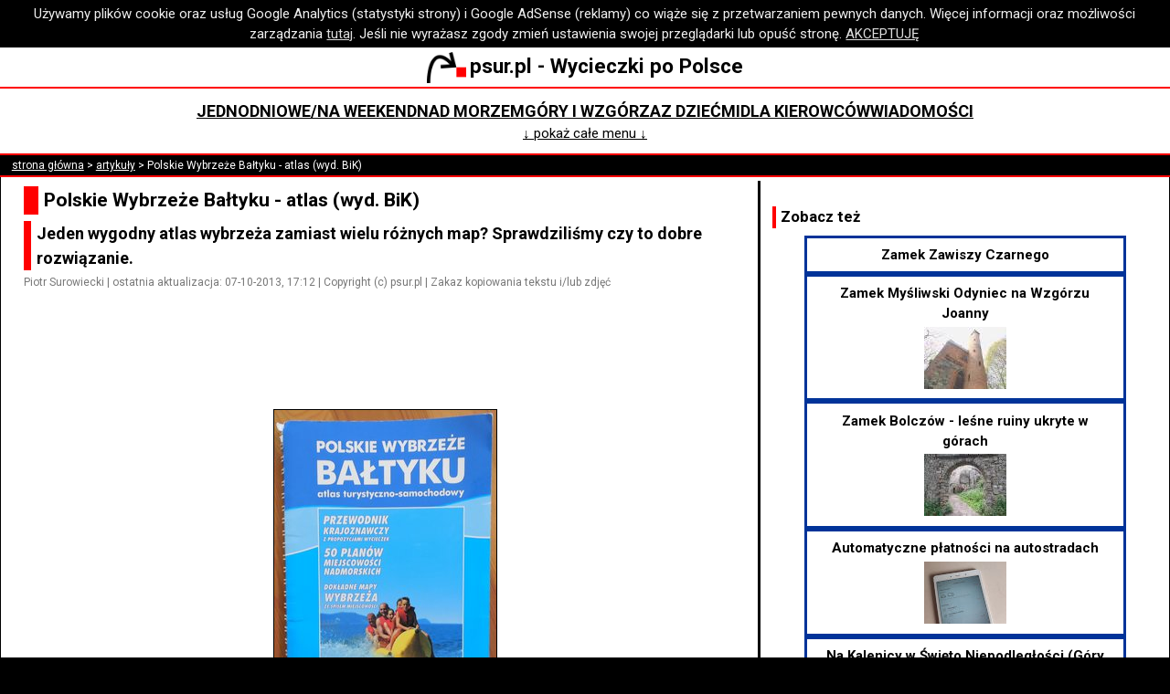

--- FILE ---
content_type: text/html; charset=utf-8
request_url: https://psur.pl/a.aspx?id=221
body_size: 6716
content:

<!DOCTYPE html>
<html lang="pl">
<head><meta http-equiv="Content-Type" content="text/html; charset=utf-8" /><meta name="author" content="Piotr Surowiecki" /><meta name="copyright" content="Piotr Surowiecki" /><meta name="viewport" content="initial-scale=1.0,width=device-width" /><meta name="fb:pages" content="https://www.facebook.com/psurpl" /><link rel="preconnect" href="https://fonts.googleapis.com" /><link rel="preconnect" href="https://fonts.gstatic.com" crossorigin="" /><link href="https://fonts.googleapis.com/css2?family=Roboto:ital,wght@0,400;0,500;0,700;1,400;1,500;1,700&amp;display=swap" rel="stylesheet" /><link rel="StyleSheet" type="text/css" href="s.css?v=25" /><link rel="icon" href="favicon.ico" />
    <!-- Global site tag (gtag.js) - Google Analytics -->
    <script async src="https://www.googletagmanager.com/gtag/js?id=UA-7593894-4"></script>
    <script>
        window.dataLayer = window.dataLayer || [];
        function gtag() { dataLayer.push(arguments); }
        gtag('js', new Date());
        gtag('config', 'UA-7593894-4', { 'anonymize_ip': true });
        gtag('set', { 'restricted_data_processing': true });
    </script>
    <!-- GA end -->
    <script async src="common.js?v=9"></script>
    
    <link rel="canonical" href="https://www.psur.pl/a.aspx?id=221"/>
    <meta property="og:type" content="article" />
<meta name="og:title" content="Polskie Wybrzeże Bałtyku - atlas (wyd. BiK)" /><meta name="og:description" content="Jeden wygodny atlas wybrzeża zamiast wielu różnych map? Sprawdziliśmy czy to dobre rozwiązanie." /><meta name="article:author" content="Piotr Surowiecki" /><meta name="og:url" content="https://www.psur.pl/a.aspx?id=221" /><meta name="og:image" content="https://www.psur.pl/ra/atlas_polskie_wybrzeze_baltyku.jpg" /><title>
	Polskie Wybrzeże Bałtyku - atlas (wyd. BiK)
</title><meta name="description" content="Jeden wygodny atlas wybrzeża zamiast wielu r&amp;#243;żnych map? Sprawdziliśmy czy to dobre rozwiązanie." /></head>
<body>
    <script async src="https://pagead2.googlesyndication.com/pagead/js/adsbygoogle.js?client=ca-pub-9543547486110462"
        crossorigin="anonymous"></script>
    <div id="cookies">Używamy plików cookie oraz usług Google Analytics (statystyki strony) i Google AdSense (reklamy) co wiąże się z przetwarzaniem pewnych danych. Więcej informacji oraz możliwości zarządzania <a href="about.aspx#pliki_cookies">tutaj</a>. Jeśli nie wyrażasz zgody zmień ustawienia swojej przeglądarki lub opuść stronę. <a href="#" id="privacy_ok">AKCEPTUJĘ</a></div>
    <script async src="cookie.js"></script>
    <div class="baner">
        <a href="https://www.psur.pl/">
            <img src="r/lg.png" alt="Strzałka - logo psur.pl" title="www.psur.pl" class="logo" />psur.pl - Wycieczki po Polsce</a>
    </div>
    <div class="menu">
        <div class="menu_linki">
            <div><a href="temat.aspx?id=25&amp;d=0">Jednodniowe/na weekend</a></div>
            <div><a href="temat.aspx?id=28&amp;d=0">Nad morzem</a></div>
            <div><a href="temat.aspx?id=31&amp;d=0">Góry i wzgórza</a></div>
            <div><a href="z_dzieckiem.aspx">Z dziećmi</a></div>
            <div><a href="temat.aspx?id=24&amp;d=0">Dla kierowców</a></div>
            <div><a href="wiadomosci.aspx">Wiadomości</a></div>
        </div>
        <div id="menu_dodatkowe" class="menu_linki" style="display: none">
            <div><a href="najblizej.aspx">Atrakcje koło Ciebie</a></div>
            <div><a href="blog.aspx">Blog</a></div>
            <div><a href="pytania.aspx">Wasze Pytania</a></div>
            <div><a href="klimatyczna.aspx">Opłata klimatyczna</a></div>
            <div><a href="humor.aspx">Humor</a></div>
            <div><a href="temat.aspx?id=117&amp;d=0">Miejsca bez tłoku</a></div>
            <div><a href="temat.aspx?id=34&amp;d=0">Na niepogodę</a></div>
            <div><a href="temat.aspx?id=26&amp;d=0">Kilkudniowe</a></div>
            <div><a href="temat.aspx?id=27&amp;d=0">Z wózkiem w góry</a></div>
            <div><a href="temat.aspx?id=23&amp;d=0">Mapy i nawigacje</a></div>
        </div>
        <div>
            <a id="menu_wiecej" href="#">&#8595; pokaż całe menu &#8595;</a>
        </div>
    </div>
    
    <div id="nawigacja"><a href="https://www.psur.pl">strona główna</a> > <a href="artykuly.aspx">artykuły</a> > Polskie Wybrzeże Bałtyku - atlas (wyd. BiK)</div>

    <div id="glowna">
        <div id="tresc">
            
    <div id="wypisanieArtykulu">
        <h1>
            Polskie Wybrzeże Bałtyku - atlas (wyd. BiK)</h1>
        <h2>
            Jeden wygodny atlas wybrzeża zamiast wielu różnych map? Sprawdziliśmy czy to dobre rozwiązanie.</h2>
        <p class="podpis">
            Piotr Surowiecki | ostatnia aktualizacja: 07-10-2013, 17:12 | Copyright (c) psur.pl | Zakaz kopiowania tekstu i/lub zdjęć</p>
        
<p id="as_pod_wstepem">
    
            <!-- n pod wstepem 336x100 -->
            <ins class="adsbygoogle"
                style="display: inline-block; width: 336px; height: 100px"
                data-ad-client="ca-pub-9543547486110462"
                data-ad-slot="5836690661"></ins>
            <script>
                (adsbygoogle = window.adsbygoogle || []).push({});
            </script>
        
</p>

        <p>
            <img src="ra/atlas_polskie_wybrzeze_baltyku.jpg" alt="Okładka atlasu" title="Atlas ma niewielki, kompaktowy format" />Polskie Wybrzeże Bałtyku to atlas turystyczno-samochodowy wydany przez pilskie wydawnictwo BiK około roku 2010 (na rynku są też wcześniejsze wydania). Składa się z trzech głównych części.<br/><br/><strong>1. Mapy całego wybrzeża w skali 1:150 000</strong><br/><br/>Mapy umieszczone są na rozkładanych arkuszach (rozwijają się tylko w jednym wymiarze - zob. zdjęcie na dole artykułu), co jest bardzo wygodnym rozwiązaniem. Są bardzo szczegółowe, dobrze opisane i czytelne. Zaznaczono na nich m.in. parki narodowe i krajobrazowe, rezerwaty, zabytki, muzea, kościoły (z podziałem na zwykłe i zabytkowe) czy punkty widokowe. Na mapach nie ma niestety szlaków pieszych ani ścieżek - być może przy tej skali nie jest to możliwe.<br/><br/><strong>2. Plany miejscowości</strong><br/><br/>Lista planów miejscowości jest imponująca; zawiera nie tylko niemal wszystkie miejscowości nadmorskie, ale także np. Szczecin, Trzebiatów, Koszalin, czy miasteczka nad Zalewem Wiślanym (np. Frombork). Podobnie jak mapy, plany są szczegółowe, dokładne i czytelne - nie ma się czego przyczepić. Skala planów jest różna - od 1:10 000 do 1:17 000.<br/><br/>Miejscowości posiadające plany: Braniewo, Chałupy, Darłowo, Darłówko, Dąbki, Dziwnów, Dziwnówek, Dźwirzyno, Elbląg, Frombork, Gąski, Gdańsk, Gdynia, Hel, Jantar, Jarosławiec, Jastarnia, Jastrzębia Góra, Jurata, Kamień Pomorski, Karwia, Kąty Rybackie, Kołobrzeg, Koszalin, Krynica Morska, Kuźnica, Łazy, Łeba, Łukęcin, Mielno, Międzywodzie, Międzyzdroje, Mrzeżyno, Niechorze, Pobierowo, Pogorzelica, Puck, Pustkowo, Rewal, Rowy, Sarbinowo, Sianożęty, Słupsk, Sopot, Stegna, Szczecin, Sztutowo, Świnoujście, Tolkmicko, Trzabiatów, Trzęsacz, Unieście, Ustka, Ustronie Morskie, Władysławowo.<br/><br/><strong>3. Opisy miejscowości, czyli przewodnik turystyczny</strong><br/><br/>Przewodnik turystyczny przedstawia poszczególne miejscowości, ich historię, zabytki i atrakcje turystyczne (także w okolicy). Zawiera dużo informacji, treść jest wyczerpująca, choć może niezbyt oryginalna (np. obok opisów umieszczono materiały promocyjne lokalnych samorządów czy muzeów), ale my oceniamy ją zdecydowanie pozytywnie.<br/><br/><strong>Pozostałe informacje</strong><br/><br/>W atlasie znalazło się jeszcze miejsce dla indeksu wszystkich miejscowości oraz poglądowej mapy Pomorza, która jest jednocześnie skorowidzem map.<br/><br/><strong>Podsumowanie - nasza opinia</strong><br/><br/><img src="ra/atlas_polskie_wybrzeze_baltyku_arkusz.jpg" alt="Atlas z rozłożonymi arkuszami" title="Mapy w formie rozwijanych arkuszy są bardzo poręczne" />Atlas Polskie Wybrzeże Bałtyku oceniamy bardzo dobrze. W wygodnej, kompaktowej formie mieści się dużo szczegółowych map i planów oraz sporo wartościowej treści. Atrakcyjna również jest cena: przez Internet kupimy atlas za ok. 30 zł z przesyłką.<br/><br/>Czy jednak taki atlas może zastąpić szczegółowe mapy poszczególnych części wybrzeża? Dla większości wczasowiczów - tak. Bardziej wymagający turyści będą jednak narzekać na brak ścieżek i szlaków pieszych na mapie oraz za małą skalę 1:150 000 (trzeba przy tym zaznaczyć, że całkiem spory kawałek wybrzeża jest pokryty planami miejscowości, które tych niedogodności nie mają).<br/><br/><strong>Aktualizacja 2021</strong>: obecnie atlas ten nie jest już dostępny, możemy polecić <a href="https://www.ceneo.pl/51363974#cid=33343&crid=316719&pid=19303" target="_blank" rel="nofollow">podobne wydawnictwo w dobrej cenie</a>. Czym się różni od opisywanego powyżej? Na plus ma dużo większy zasięg (nie tylko samo wybrzeże, ale i obszar wgłąb lądu), bardziej szczegółowy przewodnik, zdjęcia, propozycje wycieczek, natomiast na minus to główna mapa jest w mniejszej skali (1:300 000), jest też mniej planów miast. Tak czy siak to dobry atlas w niskiej cenie, możemy polecić.<br/></p>
        <p id="copyright">(c) Wszelkie prawa zastrzeżone. Kopiowanie tekstu i/lub zdjęć w całości lub fragmentach zabronione.</p>
    </div>
    
    
<div id="img_baner">
    
            <div class="as_calosc">
                <!-- n wyc srodek 336x280 -->
                <ins class="adsbygoogle"
                    style="display: inline-block; width: 336px; height: 280px"
                    data-ad-client="ca-pub-9543547486110462"
                    data-ad-slot="3970619810"></ins>
                <script>
                    (adsbygoogle = window.adsbygoogle || []).push({});
                </script>
            </div>
        
</div>

    
<h2>Komentarze - forum</h2>

<form method="post" id="formKomentarz" action="zk.aspx">
<label for="textTresc">Twoje pytanie lub komentarz:</label><br />
<textarea name="textTresc" id="textTresc"></textarea><br />
<label for="textPodpis">Imię/ksywka (nie podawaj nazwiska):</label><br />
<input id="textPodpis" type="text" name="textPodpis" size="30" maxlength="30" /><br />
<label for="textZabezpieczenie">Wpisz poniżej wynik działania siedem dodać osiem (zabezpieczenie antyspamowe):</label><br />
<input id="textZabezpieczenie" type="text" name="textZabezpieczenie" size="3" maxlength="10" /><br />
<input name="ctl00$plchTresc$kontrolkaKomentarze$hiddenRk" type="hidden" id="hiddenRk" value="0" />
<input name="ctl00$plchTresc$kontrolkaKomentarze$hiddenId" type="hidden" id="hiddenId" value="221" />
<label>Dodając komentarz akceptujesz <a href="about.aspx#regulamin" target="_blank">regulamin</a>.</label>
<input type="submit" value="Wyślij!" />
</form>

    <h2>Zobacz też</h2>
    
<div class="containerPolecenia">
<div class="itemPolecenia"><a href="polecenie.aspx?s=100221&amp;d=406">Czarna Góra z Międzygórza (niebieski i zielony szlak)<img src='m/406.jpg' alt='Pogląd artykułu'/></a></div>
<div class="itemPolecenia"><a href="polecenie.aspx?s=100221&amp;d=10">W góry z wózkiem dziecięcym - niezbędnik</a></div>
<div class="itemPolecenia"><a href="polecenie.aspx?s=100221&amp;d=346">Książka na wakacje: "Dzieje Polski" prof. Nowaka</a></div>
<div class="itemPolecenia"><a href="polecenie.aspx?s=100221&amp;d=503">Sposób na spacer z maluchem - rowerek biegowy<img src='m/503.jpg' alt='Pogląd artykułu'/></a></div>
<div class="itemPolecenia"><a href="polecenie.aspx?s=100221&amp;d=536">Gmina Puck - 1. miejsce w rankingu opłaty klimatycznej 2024</a></div>
<div class="itemPolecenia"><a href="polecenie.aspx?s=100221&amp;d=162">Muzeum Wnętrz Dworskich w Ożarowie<img src='m/162.jpg' alt='Pogląd artykułu'/></a></div>
<div class="itemPolecenia"><a href="polecenie.aspx?s=100221&amp;d=341">Czy warto jechać z niemowlakiem nad morze?<img src='m/341.jpg' alt='Pogląd artykułu'/></a></div>
<div class="itemPolecenia"><a href="polecenie.aspx?s=100221&amp;d=117">Jak ominąć płatną autostradę A4?</a></div>
<div class="itemPolecenia"><a href="polecenie.aspx?s=100221&amp;d=351">Kołobrzeg w jeden dzień (zwiedzanie, atrakcje)</a></div>
<div class="itemPolecenia"><a href="polecenie.aspx?s=100221&amp;d=567">Krynica Morska: wędkowanie w porcie<img src='m/567.jpg' alt='Pogląd artykułu'/></a></div>
<div class="itemPolecenia"><a href="polecenie.aspx?s=100221&amp;d=365">Osolin - Bagno: lasy koło Obornik Śląskich<img src='m/365.jpg' alt='Pogląd artykułu'/></a></div>
<div class="itemPolecenia"><a href="polecenie.aspx?s=100221&amp;d=463">Trzy rzeczy do zrobienia w samochodzie przed zimą</a></div></div>
    <h2>Więcej w naszym serwisie</h2>
    <div id="pod_tekstem">
        <ul>
            <li><a href="temat.aspx?id=23" title="Testy oraz opisy atlasów, map papierowych i internetowych, programów do nawigacji jak i samych nawigacji GPS.">Mapy i nawigacje</a></li><li><a href="temat.aspx?id=28" title="Wszystko o wypoczynku nad Morzem Bałtyckim: opisy miejscowości i atrakcji turystycznych, opłata klimatyczna, czystość wody, informatory.">Nad morzem</a></li>
        </ul>
        <ul>
            <li><a href="artykuly.aspx">Wycieczki i podróże po Polsce - artykuły</a></li>
        </ul>
    </div>

            <div class="as_calosc">
                <!-- j wyc2 336 srodek -->
                <ins class="adsbygoogle"
                    style="display: inline-block; width: 336px; height: 280px"
                    data-ad-client="ca-pub-9543547486110462"
                    data-ad-slot="5516456504"></ins>
                <script>
                    (adsbygoogle = window.adsbygoogle || []).push({});
                </script>
            </div>
        </div>
        <div id="sidebar">
            
    

            
    <div>
        <h3>Zobacz też</h3>
        
<div class="containerPolecenia">
<div class="itemPolecenia"><a href="polecenie.aspx?s=100221&amp;d=7">Zamek Zawiszy Czarnego</a></div>
<div class="itemPolecenia"><a href="polecenie.aspx?s=100221&amp;d=298">Zamek Myśliwski Odyniec na Wzgórzu Joanny<img src='m/298.jpg' alt='Pogląd artykułu'/></a></div>
<div class="itemPolecenia"><a href="polecenie.aspx?s=100221&amp;d=387">Zamek Bolczów - leśne ruiny ukryte w górach<img src='m/387.jpg' alt='Pogląd artykułu'/></a></div>
<div class="itemPolecenia"><a href="polecenie.aspx?s=100221&amp;d=490">Automatyczne płatności na autostradach<img src='m/490.jpg' alt='Pogląd artykułu'/></a></div>
<div class="itemPolecenia"><a href="polecenie.aspx?s=100221&amp;d=464">Na Kalenicy w Święto Niepodległości (Góry Sowie)</a></div>
<div class="itemPolecenia"><a href="polecenie.aspx?s=100221&amp;d=474">Zwiedzanie Trzebiatowa - atrakcje (plan spaceru)<img src='m/474.jpg' alt='Pogląd artykułu'/></a></div>
<div class="itemPolecenia"><a href="polecenie.aspx?s=100221&amp;d=24">Cichowo - jezioro, kolejka, spokój<img src='m/24.jpg' alt='Pogląd artykułu'/></a></div>
<div class="itemPolecenia"><a href="polecenie.aspx?s=100221&amp;d=488">Opłata klimatyczna nad morzem - ranking 2021<img src='m/488.jpg' alt='Pogląd artykułu'/></a></div>
<div class="itemPolecenia"><a href="polecenie.aspx?s=100221&amp;d=86">Mierzeja Helska - mapa (wyd. PLAN)</a></div>
<div class="itemPolecenia"><a href="polecenie.aspx?s=100221&amp;d=14">Nadolice Wielkie - cmentarz żołnierzy Hitlera</a></div>
<div class="itemPolecenia"><a href="polecenie.aspx?s=100221&amp;d=362">Przystanek w drodze nad morze (S3) - Świebodzin<img src='m/362.jpg' alt='Pogląd artykułu'/></a></div>
<div class="itemPolecenia"><a href="polecenie.aspx?s=100221&amp;d=481">Jak wypada majówka 2025? (dni wolne)</a></div>
<div class="itemPolecenia"><a href="polecenie.aspx?s=100221&amp;d=373">Piechotą z Dąbek do Darłówka (przez plażę)<img src='m/373.jpg' alt='Pogląd artykułu'/></a></div>
<div class="itemPolecenia"><a href="polecenie.aspx?s=100221&amp;d=452">Tablet 7- lub 8-calowy jako nawigacja<img src='m/452.jpg' alt='Pogląd artykułu'/></a></div></div>
    </div>

            <div>
                <h3>Nasze profile:</h3>
                <ul>
                    <li><a href="https://x.com/psur_pl" target="_blank">X (Twitter)</a></li>
                    <li><a href="https://www.facebook.com/psurpl" target="_blank">Facebook</a></li>
                </ul>
            </div>
            <div>
                <div class="as_sidebar">
                    <!-- j wyc sidebar 300x600 -->
                    <ins class="adsbygoogle"
                        style="display: inline-block; width: 300px; height: 600px"
                        data-ad-client="ca-pub-9543547486110462"
                        data-ad-slot="3091144825"></ins>
                    <script>
                        (adsbygoogle = window.adsbygoogle || []).push({});
                    </script>
                </div>
            </div>
        </div>
    </div>
    <div class="baner">
        <a href="https://www.psur.pl/">
            <img src="r/lg.png" alt="Strzałka - logo psur.pl" title="www.psur.pl" class="logo" />psur.pl - Wycieczki po Polsce</a>
    </div>
    <div class="menu">
        <div class="menu_linki">
            <div><a href="temat.aspx?id=25&amp;d=0">Jednodniowe/na weekend</a></div>
            <div><a href="temat.aspx?id=28&amp;d=0">Nad morzem</a></div>
            <div><a href="temat.aspx?id=31&amp;d=0">Góry i wzgórza</a></div>
            <div><a href="z_dzieckiem.aspx">Z dziećmi</a></div>
            <div><a href="temat.aspx?id=24&amp;d=0">Dla kierowców</a></div>
            <div><a href="wiadomosci.aspx">Wiadomości</a></div>
            <div><a href="najblizej.aspx">Atrakcje koło Ciebie</a></div>
            <div><a href="blog.aspx">Blog</a></div>
            <div><a href="pytania.aspx">Wasze Pytania</a></div>
            <div><a href="klimatyczna.aspx">Opłata klimatyczna</a></div>
            <div><a href="humor.aspx">Humor</a></div>
            <div><a href="temat.aspx?id=117&amp;d=0">Miejsca bez tłoku</a></div>
            <div><a href="temat.aspx?id=34&amp;d=0">Na niepogodę</a></div>
            <div><a href="temat.aspx?id=26&amp;d=0">Kilkudniowe</a></div>
            <div><a href="temat.aspx?id=27&amp;d=0">Z wózkiem w góry</a></div>
            <div><a href="temat.aspx?id=23&amp;d=0">Mapy i nawigacje</a></div>
        </div>
    </div>
    <div id="ft">
        <a href="about.aspx#regulamin">Copyright (c) Piotr Surowiecki</a> | <a href="about.aspx">O nas i kontakt</a> | <a href="about.aspx#regulamin">Regulamin i polityka prywatności</a> | odsłon od XI 2009:
		31045364
    </div>
</body>
</html>


--- FILE ---
content_type: text/html; charset=utf-8
request_url: https://www.google.com/recaptcha/api2/aframe
body_size: 268
content:
<!DOCTYPE HTML><html><head><meta http-equiv="content-type" content="text/html; charset=UTF-8"></head><body><script nonce="GLHj5XnPpStUsoaDokqyKQ">/** Anti-fraud and anti-abuse applications only. See google.com/recaptcha */ try{var clients={'sodar':'https://pagead2.googlesyndication.com/pagead/sodar?'};window.addEventListener("message",function(a){try{if(a.source===window.parent){var b=JSON.parse(a.data);var c=clients[b['id']];if(c){var d=document.createElement('img');d.src=c+b['params']+'&rc='+(localStorage.getItem("rc::a")?sessionStorage.getItem("rc::b"):"");window.document.body.appendChild(d);sessionStorage.setItem("rc::e",parseInt(sessionStorage.getItem("rc::e")||0)+1);localStorage.setItem("rc::h",'1766748931934');}}}catch(b){}});window.parent.postMessage("_grecaptcha_ready", "*");}catch(b){}</script></body></html>

--- FILE ---
content_type: text/css
request_url: https://psur.pl/s.css?v=25
body_size: 2075
content:
body {
    font-family: "Roboto", sans-serif;
    font-weight: 400;
    font-style: normal;
    font-size: 93.75%;
    color: #000;
    margin: 0;
    padding: 0;
    background: #000;
    line-height: 1.5;
}

a:link {
    color: #039;
    text-decoration: underline;
}

a:visited {
    color: #039;
    text-decoration: underline;
}

a:hover {
    color: #f00;
    text-decoration: underline;
}

a:active {
    color: #f00;
    text-decoration: underline;
}

blockquote {
    font-style: italic;
}

form {
    text-align: center;
}

input, textarea {
    margin: 2px auto 1vh auto;
}

img {
    margin: 1vh auto;
    display: block;
}

    textarea#textTresc {
        width: 90%;
        height: 8em;
    }

@media screen and (min-width: 1300px) {
    textarea#textTresc {
        width: 70%;
    }
}

div#cookies, div.baner, div.menu, div#nawigacja, div#glowna, div#ft {
    margin: 0 auto;
    padding: 4px 1vw;
    width: 90%;
    max-width: 2000px;
    background: #fff;
    border-bottom: 2px solid #f00;
}

@media screen and (max-width: 1300px) {
    div#cookies, div.baner, div.menu, div#nawigacja, div#glowna, div#ft {
        width: 98%;
        width: calc(100% - 2vw);
    }
}

div#cookies a, div#nawigacja a, div#ft a {
    color: #fff;
    text-decoration-color: #fff;
}

div#cookies {
    color: #eee;
    font-size: 1em;
    background: #000;
    text-align: center;
    border: none;
}

    div#cookies a {
        color: #ddd;
        text-decoration-color: #ddd;
    }

div.baner {
    font-size: 1.5em;
    font-weight: 700;
    text-align: center;
}

    div.baner a {
        text-decoration: none;
        color: #000;
    }

    div.baner img {
        display: inline;
        margin: 0 4px 0 0;
        vertical-align: middle;
        max-height: 1.5em;
    }

div.menu {
    display: flex;
    flex-direction: column;
    align-items: center;
    row-gap: 1vh;
    padding-top: 1.5vh;
    padding-bottom: 1.5vh;
    clear: both;
}

    div.menu .menu_linki {
        display: flex;
        flex-flow: row wrap;
        justify-content: center;
        gap: 1vh 4vw;
    }

        div.menu .menu_linki a {
            font-weight: 700;
            font-size: 1.2em;
            text-transform: uppercase;
            text-decoration: none;
        }

            div.menu a:link {
                color: #000;
                text-decoration: underline;
            }

            div.menu a:visited {
                color: #000;
                text-decoration: underline;
            }

            div.menu a:hover {
                color: #f00;
                text-decoration: underline;
            }

        div.menu a:active {
            color: #f00;
            text-decoration: underline;
        }

div#nawigacja {
    clear: both;
    padding-top: 2px;
    padding-bottom: 2px;
    font-size: 0.8em;
    background: #000;
    color: #fff;
}

div#glowna {
    display: table;
}

div#tresc {
    display: table-cell;
    width: calc(90% - 35% - 3px - 4vw);
    margin: 0 1vw 0 0;
    padding: 0;
    vertical-align: top;
}

    div#tresc h1 {
        margin: 6px 1vw;
        padding: 0 0 0 6px;
        font-size: 1.4em;
        font-weight: 700;
        border-left: 16px #f00 solid;
    }

    div#tresc h2 {
        margin: 3vh 1vw 4px 1vw;
        padding: 0 0 0 6px;
        font-size: 1.2em;
        font-weight: 700;
        border-left: 8px #f00 solid;
    }

    div#tresc h1 + h2 {
        margin-top: 1vh;
    }

    div#tresc h3 {
        margin: 2vh 1vw 4px 1vw;
        padding: 0 0 0 6px;
        font-size: 1.1em;
        font-weight: 700;
        border-left: 4px #f00 solid;
    }

    div#tresc h2 a:link {
        color: #000;
        text-decoration: none;
    }

    div#tresc h2 a:visited {
        color: #000;
        text-decoration: none;
    }

    div#tresc h2 a:hover {
        color: #f00;
        text-decoration: none;
    }

    div#tresc h2 a:active {
        color: #f00;
        text-decoration: none;
    }

    div#tresc h3 a:link {
        color: #000;
        text-decoration: none;
    }

    div#tresc h3 a:visited {
        color: #000;
        text-decoration: none;
    }

    div#tresc h3 a:hover {
        color: #f00;
        text-decoration: none;
    }

    div#tresc h3 a:active {
        color: #f00;
        text-decoration: none;
    }

    div#tresc p {
        margin: 2px 1vw 10px 1vw;
        padding: 0;
    }

    div#tresc ul, div#tresc ol {
        margin: 2px 1vw 10px 4.5vw;
        padding: 0;
    }

    div#tresc li {
        margin: 1vh 2px;
        padding: 1px;
    }

    div#tresc ol#regulamin li {
        margin: 0.5vh 2px;
        padding: 1px;
        font-size: 0.9333334em;
    }

    div#tresc div.item {
        width: 100%;
        padding: 0;
        margin: 2vh 0 3vh 0;
    }

        div#tresc div.item:after {
            content: "";
            display: block;
            height: 0;
            clear: both;
        }

        div#tresc div.item img {
            float: left;
            margin: 4px 4px 4px 0;
        }

    div#tresc div.as_calosc {
        width: 336px;
        margin: 4vh auto;
    }

div#tresc div.booking_elastyczna {
    width: 85%;
    margin: 2vh auto;
    max-width: 500px;
}

@media screen and (max-width: 650px) {
    div#tresc div.booking_elastyczna {
        width: 99%;
    }
}

div#tresc div#wypisanieArtykulu p.podpis {
    font-size: 0.8em;
    color: #777;
}

div#tresc div#wypisanieArtykulu p#as_pod_wstepem {
    margin: 1vh auto 1vh auto;
    display: block;
    width: 320px;
    padding: 0;
}

div#tresc div#wypisanieArtykulu img {
    display: block;
    margin: 2vh auto;
    border: 1px solid #000;
    max-width: 95%;
}

    div#tresc div#wypisanieArtykulu img.szlak {
        display: inline;
        float: none;
        vertical-align: middle;
        margin: 0;
        border: 1px solid #999;
    }

div#tresc div#wypisanieArtykulu video {
    display: block;
    margin: 1vh auto;
    border: 1px solid #000;
    max-width: 95%;
}

div#tresc div#wypisanieArtykulu p#copyright {
    margin-top: 2vh;
    font-weight: 700;
    font-style: italic;
}

div#tresc div#wypisanieArtykulu iframe {
    max-width: 95%;
    margin: 1vh auto;
    display: block;
}

div#tresc ul#wiecej_lista_ograniczona {
    margin-bottom: 0;
}

div#tresc p#wiecej_rozwin a {
    text-decoration: none;
    color: #000;
    margin-top: 0;
    margin-left: 3vw;
}

div#tresc div#komentarze {
    margin: 0 5vw;
}

    div#tresc div#komentarze h6 {
        margin: 2vh 1vw 4px 1vw;
        padding: 0 0 0 6px;
        font-size: 0.9333334em;
        font-weight: 700;
        border-left: 2px #f00 solid;
    }

    div#tresc div#komentarze p {
        margin-bottom: 4vh;
    }

        div#tresc div#komentarze p.as320 {
            margin: 1vh auto 1vh auto;
            display: block;
            width: 320px;
            padding: 0;
        }

div#tresc div#pod_tekstem {
    margin: 0;
    padding: 0;
    width: 100%;
    display: table;
}

div#pod_tekstem ul li {
    font-weight: 700;
}

    div#pod_tekstem ul li li {
        font-weight: 400;
        margin-left: 0;
    }

div#sidebar {
    display: table-cell;
    width: 35%;
    border-left: 3px solid #000;
    margin: 0 0 0 1vw;
    padding: 0 0 0 1vw;
}

    div#sidebar > div {
        width: auto;
        margin: 4vh 0;
        padding: 0;
    }

    div#sidebar h3 {
        margin: 1vh 0 4px 0;
        padding: 0 0 0 5px;
        font-size: 1.1em;
        font-weight: 700;
        border-left: 4px #f00 solid;
    }

    div#sidebar p {
        margin: 2px 0 10px 0;
    }

    div#sidebar ul {
        margin: 2px 2px 2px 20px;
        padding: 2px;
    }

        div#sidebar ul li {
            margin: 3px 2px;
            padding: 1px;
        }

    div#sidebar img {
        display: block;
        margin: 1vh auto;
        max-width: 95%;
    }

    div#sidebar a#rozwin {
        text-decoration: none;
        color: #000;
    }

    div#sidebar div#fb {
        margin: 1vh auto;
        width: 315px;
    }

    div#sidebar div.as_sidebar {
        width: 300px;
        margin: 2vh auto;
    }

    div#sidebar div#mapa iframe {
        width: 99% !important;
        margin: 0;
        padding: 0;
        border: none;
    }

    div#sidebar div#mapa img {
        display: block;
        margin: 0 auto;
    }

p#filtrowanie {
    display: none;
}

@media screen and (max-width: 1024px) {
    div#glowna {
        display: block;
    }

    div#tresc, div#sidebar {
        display: block;
        width: 100%;
        margin: 0;
        padding: 0;
        border: none;
    }

    p#filtrowanie {
        display: block;
    }
}

table#tableMiejscowosci {
    border: none;
    margin: 0;
    padding: 0;
    border-spacing: 0;
    width: 100%;
}

    table#tableMiejscowosci td {
        width: 33.3%;
        vertical-align: top;
        padding: 0;
        margin: 0;
    }

    table#tableMiejscowosci ul {
        list-style: none;
        color: #000;
        margin: 0;
        padding: 0;
    }

        table#tableMiejscowosci ul li {
            margin: 1vh 1vw 4px 1vw;
            padding: 0;
            font-size: 0.9333334em;
        }

div#kalkulator {
    width: 500px;
    margin: 1vh auto;
    border: 1px #f00 dotted;
    padding: 1vh 0.5vw;
    text-align: center;
}

    div#kalkulator input {
        text-align: right;
    }

@media screen and (max-width: 650px) {
    div#kalkulator {
        width: 90%;
    }
}

@media screen and (max-width: 450px) {
    div#kalkulator {
        width: 98%;
    }
}


div#kalkulator div#uwagi {
    margin: 0;
    padding: 0;
    width: 100%;
    text-align: left;
}

div#as_klimatyczna {
    margin: 1vh 0;
    padding: 0;
    width: 100%;
}

p#pLinkDoKalkulatora {
    text-align: center;
    font-size: 0.8em;
    margin-top: 0;
}

div.tapety {
    margin: 0;
    padding: 0;
    width: 100%;
    display: table;
}

    div.tapety img {
        display: block;
        border: 1px solid #000;
        max-width: 95%;
        margin: 1vh 1vw;
    }

div.tapety1, div.tapety2 {
    margin: 0;
    padding: 0;
    width: 50%;
    display: table-cell;
}

@media screen and (max-width: 650px) {
    div.tapety, div.tapety1, div.tapety2 {
        display: block;
    }

    div.tapety1, div.tapety2 {
        width: 100%;
    }
}

div#tresc div#wypisanieArtykulu table.klimatyczna_wyniki {
    width: 85%;
    margin: 1vh auto 4vh auto;
    padding: 0;
    border-spacing: 0;
    vertical-align: top;
    border-left: 1px solid #f00;
    border-right: 1px solid #f00;
    border-top: 1px solid #f00;
    border-bottom: 1px solid #f00;
}

    div#tresc div#wypisanieArtykulu table.klimatyczna_wyniki th {
        border-bottom: 1px solid #f00;
        margin: 0;
        padding: 0.3em;
    }

    div#tresc div#wypisanieArtykulu table.klimatyczna_wyniki td {
        border-bottom: 1px dotted #FF5B00;
        margin: 0;
        padding: 0.3em;
    }

    div#tresc div#wypisanieArtykulu table.klimatyczna_wyniki tr:last-of-type td {
        border-bottom: none;
    }

    div#tresc div#wypisanieArtykulu table.klimatyczna_wyniki img {
        float: right;
        border: none;
        margin: 0 0 0 1vw;
    }

@media screen and (max-width: 650px) {
    div#tresc div#wypisanieArtykulu table.klimatyczna_wyniki {
        font-size: 0.8em;
        width: 99%;
        width: calc(100% - 2px);
    }
}

div#pytania_szukaj {
    width: 300px;
    display: block;
    margin: 1vh auto;
}

div#ft {
    clear: both;
    color: #fff;
    font-size: 0.8em;
    background: #000;
    text-align: center;
}

p.back {
    text-align: center;
}

.ukryty {
    display: none;
}

form#cse-search-box {
    text-align: center;
    margin: 1vh auto;
}

.bl {
    color: #000;
}

.containerPolecenia {
    display: flex;
    flex-wrap: wrap;
    justify-content: center;
    gap: 1vh 1vw;
    margin: 1vh 1vw 1vh 1vw;
}

.itemPolecenia {
    flex: 0 0 320px;
    border: 3px #039 solid;
    padding: 1vh 1vw 1vh 1vw;
    text-align: center;
}

.itemPolecenia a {
    text-decoration: none;
    color: #000;
    font-weight: 700;
}

    .itemPolecenia img, div#sidebar .itemPolecenia img {
        margin: 0.5vh auto;
    }

.link_reklamowy:after {
    /*vertical-align: super;
    font-size: smaller;
    line-height: normal;
    color: #ccc;
    content: "reklama";
    text-decoration: none;*/
}

--- FILE ---
content_type: application/x-javascript
request_url: https://psur.pl/cookie.js
body_size: 57
content:
document.getElementById("privacy_ok")?.addEventListener("click", set_cookie);

function set_cookie() {
	var exp = new Date();
	exp.setTime(exp.getTime() + (365 * 24 * 60 * 60 * 1000));
	document.cookie = "privacy_ok=k; expires=" + exp.toUTCString();
	document.getElementById("cookies").style.display = 'none';
	return false;
}

--- FILE ---
content_type: application/x-javascript
request_url: https://psur.pl/common.js?v=9
body_size: 39
content:
document.getElementById("menu_wiecej")?.addEventListener("click", showFullMenu);

function showFullMenu() {
	document.getElementById("menu_dodatkowe").removeAttribute("style");
	document.getElementById("menu_wiecej").style.display = 'none';
	return false;
}